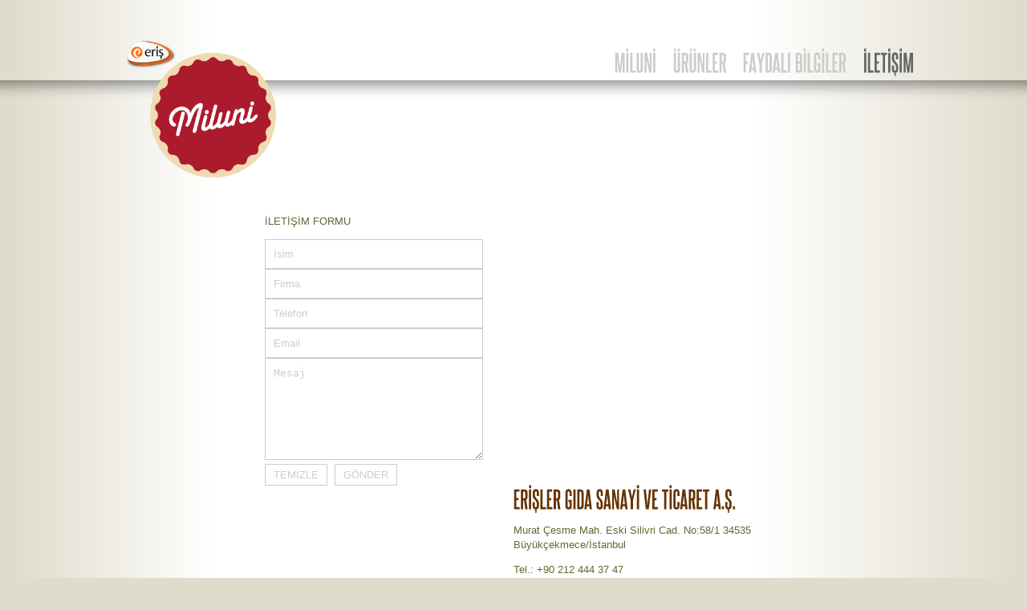

--- FILE ---
content_type: text/html
request_url: https://miluni.com.tr/iletisim.php
body_size: 3541
content:
<!DOCTYPE html PUBLIC "-//W3C//DTD XHTML 1.0 Transitional//EN" "http://www.w3.org/TR/xhtml1/DTD/xhtml1-transitional.dtd">
<html xmlns="http://www.w3.org/1999/xhtml">
<head>
<link rel="icon" type="image/x-icon" href="/images/miluni_logo.ico" />
<meta http-equiv="Content-Type" content="text/html; charset=UTF-8" />
<meta name="keywords" content="miluni, un, ekmek unu, tam bugday, cavdar, kepek, bol tahilli, yulaf, misir ekmegi">
<meta name="description" content="Geleneksel Anadolu buğdayı kalitesi ile, modern sunumu sofralarınızda birleştireceğiniz bir deneyim sizi bekliyor. Miluni lezzeti sizin de vazgeçilmeziniz olacak. Unutmayın,&nbsp;Unsuz Olmaz!.">
<meta name="viewport" content="initial-scale = 0.9, width = 1100">
<title>Miluni</title>
<script type="text/javascript" src="http://ajax.googleapis.com/ajax/libs/jquery/1.7.1/jquery.min.js"></script>
<script type="text/javascript" src="includes/cufon-yui.js"></script>
<script type="text/javascript" src="includes/steelfish_700.font.js"></script>
<script type="text/javascript">
Cufon.replace('#menu',{ hover: true });
Cufon.replace('h1');

$(document).ready(function() {
	$('#popup').hide();
	
	$('.belgeler').click(function() {
	  	$('#popup').show();
		$('#inner').attr('src', 'belgeler.html');
		$('#inner').location.reload();
	});
	
	$('.faydali_bilgiler').click(function() {
	  	$('#popup').show();
		$('#inner').attr('src', 'faydali_bilgiler.php');
		$('#inner').location.reload();
	});
	
	$('#btn-kapat').click(function() {
	  $('#popup').hide();
	});
});
</script>

<script type="text/javascript" src="http://maps.googleapis.com/maps/api/js?sensor=false"></script>
<script type="text/javascript">
  function initialize() {
	var myOptions = {
	  zoom: 14,
	  center: new google.maps.LatLng(41.015061,28.546049),
	  mapTypeId: google.maps.MapTypeId.ROADMAP
	};

	var map = new google.maps.Map(document.getElementById('map_canvas'),
		myOptions);

	var marker = new google.maps.Marker({
	  position: map.getCenter(),
	  map: map,
	  title: 'Miluni'
	});

	google.maps.event.addListener(marker, 'click', function() {
	  
	});
  }

  google.maps.event.addDomListener(window, 'load', initialize);
</script>

<link href="includes/miluni.css" rel="stylesheet" type="text/css" />
<style>
    .cookie.is-visible {
  -webkit-transform: translateY(0%);
  transform: translateY(0%);
}
    
.cookie {
  display: -webkit-box;
  display: -ms-flexbox;
  display: flex;
  background-color: #ffffff;
  -webkit-box-align: center;
  -ms-flex-align: center;
  align-items: center;
  -ms-flex-pack: distribute;
  justify-content: space-around;
  padding: 8px 20px;
  color: #000;
  border-bottom: 1px solid #565656;
}
.cookie p a {
    display: inline-block !important;
}
.cookie a {
  white-space: nowrap;
  color: #000000;
  font-weight: bold;
  margin-right: 20px;
}
.cookie a:hover {
  color: rgb(0, 0, 0);
}
.setBtn {
  cursor: pointer;
  -webkit-appearance: none;
  border: 1px solid #EC6707;
  color: #ffffff;
  font-size: 15px;
  background-color: #EC6707;
  height: 40px;
  margin-left: 10px;
  outline: 0;
  line-height: 18px;
}
.setBtn:hover {
  /* color: rgb(204, 77, 85); */
  /* border-color: rgb(204, 77, 85); */
  background-color: #a61432;
  border-color: transparent;
}
    </style>
</head>

<body>
<!--<section class="cookie is-visible" style="display: none;" >
		    <a target="_blank" href="https://miluni.com.tr/kisisel-verilerin-korunmasi.html">Çerez Politikası</a>
			<p style="margin-top:10px;">Bu internet sitesinde sizlere daha iyi hizmet sunulabilmesi için çerezler kullanılmaktadır. Çerezler hakkında detaylı bilgi almak için <a style="margin-right:0px;color: blue;" target="_blank"  href="http://miluni.com.tr/kisisel-verilerin-korunmasi.html">Gizlilik ve Kişisel Verilerin Korunması</a> metnini inceleyebilirsiniz.</p>
			<button id="deneme" class="setBtn" onclick="cookieclose()">KAPAT</button>
		</section>-->
<div id="popup">
	<div id="popup-inner">
    	<div id="btn-kapat"><a href="#"><img src="images/btn_kapat.png" alt="kapat" border="0" /></a></div>
        <div><iframe id="inner" width="800" height="700" frameborder="0"></iframe></div>
    </div>
</div>

<div id="header">
  <div id="logo"><a href="index.php"><img src="images/miluni_logo.png" width="220" height="190" alt="Miluni" border="0" /></a></div>
  <div id="menu">
    <ul>
      <li><a href="iletisim.php" class="aktif">İLETİŞİM</a></li>
	<!--<li><a href="order/order.aspx" target="_blank">SİPARİŞ VER</a></li>-->
      <li><a href="faydali-bilgiler.php" >FAYDALI BİLGİLER</a></li>
      <li><a href="urunler.php">ÜRÜNLER</a></li>
      <li><a href="index.php">MİLUNİ</a></li>
    </ul>
  </div>
  <!--<div style="position: absolute; overflow: hidden; width: 100%; left: 0px; z-index: 9999; height: 650px;"><iframe width="100%" height="700" frameborder="0" marginheight="0" marginwidth="0" scrolling="no" src="http://miluni.com.tr/shop/?iframe=1&iletisim=1" name="arama" style="position: absolute; top: 3px;"></iframe></div>-->
</div>
<div id="shadow"></div>

<div class="clear" style="height: 100px"></div>

<div id="icerik">
	<div id="iletisim_sol">
    	<p>İLETİŞİM FORMU</p>
        		<form action="" method="post">
        	<input name="isim" type="text" value="İsim" class="form_txt" onFocus="if (this.value==this.defaultValue) this.value='';" onBlur="if (this.value=='') this.value=this.defaultValue;" />
            <input name="firma" type="text" value="Firma" class="form_txt" onFocus="if (this.value==this.defaultValue) this.value='';" onBlur="if (this.value=='') this.value=this.defaultValue;" />
            <input name="telefon" type="text" value="Telefon" class="form_txt" onFocus="if (this.value==this.defaultValue) this.value='';" onBlur="if (this.value=='') this.value=this.defaultValue;" />
            <input name="email" type="text" value="Email" class="form_txt" onFocus="if (this.value==this.defaultValue) this.value='';" onBlur="if (this.value=='') this.value=this.defaultValue;" />
            <textarea name="mesaj" cols="" rows="7" class="form_txt" onFocus="if (this.value==this.defaultValue) this.value='';" onBlur="if (this.value=='') this.value=this.defaultValue;">Mesaj</textarea>
            <input name="Reset" type="reset" value="TEMİZLE" class="form_btn" />
            <input name="Submit" type="submit" value="GÖNDER" class="form_btn" />
        </form>
            </div>
    <div id="iletisim_sag">
    	<div id="map_canvas"></div>
        <div>
        	<h1>ERİŞLER GIDA SANAYİ VE TİCARET A.Ş.</h1>
            <p>Murat Çesme Mah. Eski Silivri Cad. No:58/1 34535<br />Büyükçekmece/İstanbul</p>
            <p>Tel.: +90 212 444 37 47<br />Fax: +90 212 861 45 61<br />bilgi@miluni.com.tr</p>
        </div>
    </div>
    <div class="clear"></div>
</div>

<script>
            $(document).ready(function () {
                checkCookie();
                console.log($("#deneme"))
            });
            function cookieclose() {
                setCookie("control", false, 365);
                $('.cookie').slideUp('easing ');
            }
            function checkCookie() {
                var user = getCookie("control");
                if (user == "") {
                    var myVar = setTimeout(function () {
                        $('.cookie').slideDown('easing ');                       
                    }, 1000);
                }
            }
            function setCookie(cname, cvalue, exdays) {
                var d = new Date();
                d.setTime(d.getTime() + (exdays * 24 * 60 * 60 * 1000));
                var expires = "expires=" + d.toUTCString();
                document.cookie = cname + "=" + cvalue + ";" + expires + ";path=/";
            }

            function getCookie(cname) {
                var name = cname + "=";
                var ca = document.cookie.split(';');
                for (var i = 0; i < ca.length; i++) {
                    var c = ca[i];
                    while (c.charAt(0) == ' ') {
                        c = c.substring(1);
                    }
                    if (c.indexOf(name) == 0) {
                        return c.substring(name.length, c.length);
                    }
                }
                return "";
            }
            
    </script>
</body>
</html>

--- FILE ---
content_type: text/css
request_url: https://miluni.com.tr/includes/miluni.css
body_size: 1476
content:
body {
	background-color: #DFDCCC;
	background-image: url(../images/bg.png);
	background-repeat: repeat-y;
	background-position: center top;
	margin-left: 0px;
	margin-top: 0px;
	margin-right: 0px;
	margin-bottom: 0px;
	font-family: Arial, Helvetica, sans-serif;
	font-size:13px;
	color: #666633;
	line-height:140%;
	width:100%;
	overflow-x:hidden;
}
a{
	color:#999;
	text-decoration:none;
}
#header {
	width: 1000px;
	margin-right: auto;
	margin-left: auto;
	height: 100px;
}
#logo {
	position:relative;
	float: left;
	width: 200px;
	padding-top: 40px;
	z-index:200;
}
#menu {
	float: right;
	width: 700px;
	padding-top: 65px;
}
#gorsel {
	width:100%;
	height:390px;
}
#shadow {
	background-image:url(../images/bg_shadow.png);
	height:50px;
	position:absolute;
	z-index:105;
	width:100%;
}
#degirmen {
	position:relative;
	width:1000px;
	margin:0px auto;
	text-align:right;
	padding-top:25px;
}
#degirmen img {
	position:relative;
	margin-right:-50px;
}
.gorsel_anasayfa {
	background-image:url(../images/basaklar.jpg);
	background-repeat:no-repeat;
	background-position:center top;
	background-color:#FFFFFF;
}
.gorsel_anasayfa #video, #gorsel_urun {
	position:absolute;
	width:100%;
	overflow:hidden;
}
.gorsel_anasayfa #video .basaklar {
	position:relative;
	left:50%;
	margin-left:-960px;
}
#header #menu ul {
	margin: 0px;
	padding: 0px;
	list-style-type: none;
	float:right;
}
#header #menu ul li {
	float: right;
	list-style-type: none;
}
#header #menu ul li a {
	margin-left: 20px;
	color: #CCCCCC;
	text-decoration: none;
	font-size: 30px;
	line-height: 30px;
}
#header #menu ul li a.aktif {
	color: #666666;
}
#header #menu ul li a:hover {
	color: #666666;
}
#icerik {
	width: 1000px;
	margin-right: auto;
	margin-left: auto;
	padding-bottom:50px;
	margin-bottom: 80px;
}
#mycarousel li{
	text-align:center;
	color: #663300;
	font-size:20px;
}
#mycarousel li p{
	margin: 0px 0px 10px 0px;
}
#mycarousel li img:hover{
	border-bottom:solid 3px #663300;
}
.urunler-sol{
	float: left;
	padding-left:55px;
	line-height:22px;
	font-size:13px;
	color:#999;
	font-weight:bold;
}
.urunler-sol a:hover{
	color:#000;
}
.urunler-sag{
	float: right;
	padding-right:55px;
	background-image:url(../images/icon_indir.png);
	background-repeat:no-repeat;
	line-height:22px;
	font-size:12px;
	color:#999;
	padding-left:25px;
}
.urunler-sag a:hover{
	color:#000;
}
#footer {
	color: #666;
	background-color: #000;
	text-align: center;
	padding:15px 0px;
	position: fixed;
	bottom: 0px;
	width: 100%;
	font-size:10px;
	z-index:1001;
}
.social{
	float:right;
	margin:5px 0px 0px 15px;
}
.btn-youtube{
	display:block;
	float:left;
	width:21px;
	height:21px;
	background-image:url(../images/sprite_social.png);
	background-position:0px 0px;
	text-indent:500px;
	overflow:hidden;
	margin-left:5px;
}
.btn-youtube:hover{
	background-position:0px -21px;
}
.btn-twitter{
	display:block;
	float:left;
	width:20px;
	height:21px;
	background-image:url(../images/sprite_social.png);
	background-position:-21px 0px;
	text-indent:500px;
	overflow:hidden;
	margin-left:5px;
}
.btn-twitter:hover{
	background-position:-21px -21px;
}
.btn-facebook{
	display:block;
	float:left;
	width:19px;
	height:21px;
	background-image:url(../images/sprite_social.png);
	background-position:-41px 0px;
	text-indent:500px;
	overflow:hidden;
	margin-left:5px;
}
.btn-facebook:hover{
	background-position:-41px -21px;
}
h1{
	font-size:30px;
	color: #663300;
	margin:0px;
}
.clear{
	clear:both;
}
#anasayfa_sol{
	float:left;
	width:350px;
	margin-top:-100px;
	z-index:2;
	position:relative;
}
#anasayfa_orta{
	float:left;
	width:350px;
	margin-top:30px;
}
#anasayfa_sag{
	float:right;
	width:300px;
	text-align:right;
	padding-top:50px;

}
#iletisim_sol {
  float: left;
  margin-top: -76px;
  padding-left: 190px;
  position: relative;
  width: 300px;
  z-index: 9999999;
}
#iletisim_sag{
	float:right;
	width:500px;
	margin-top:-111px;
}

#order{
	float:left;
	width:900px;
	padding-left:190px;
	margin-top:-76px;
}
#map_canvas{
	width:500px;
	height:350px;
	margin-bottom:40px;
}
#popup{
	background-image:url(../images/bg_transparent.png);
	position:absolute;
	width:100%;
	height:100%;
	z-index:300;
	display:none;
}
#popup-inner{
	position:absolute;
	width:800px;
	height:700px;
	left:50%;
	top:50%;
	margin:-350px 0px 0px -400px;
}
#popup-inner p{
	margin:0px;
}
#btn-kapat{
	position:absolute;
	margin: 25px 0px 0px 732px;
}
.form_txt{
	border:solid 1px #CCC;
	color:#CCCCCC;
	width:250px;
	padding:10px;
}
.form_btn{
	border:solid 1px #CCC;
	color:#CCCCCC;
	background-color:#FFFFFF;
	margin: 5px 5px 0px 0px;
	padding: 5px 10px;
}
#anasayfa_afis{
	float:left;
	margin-top:20px;
	margin-left:60px;
	position:relative;
}

--- FILE ---
content_type: application/javascript
request_url: https://miluni.com.tr/includes/steelfish_700.font.js
body_size: 11927
content:
/*!
 * The following copyright notice may not be removed under any circumstances.
 * 
 * Copyright:
 * (c) 2001-2011 Typodermic Fonts. design: Ray Larabie. kerning & languages:
 * Chikako Larabie. license agreement: typodermicfonts.com/pages/license
 * 
 * Trademark:
 * Steelfish is a trademark of Typodermic Fonts
 * 
 * Description:
 * license agreement: typodermicfonts.com/pages/license
 * 
 * Manufacturer:
 * Ray Larabie
 * 
 * Designer:
 * Ray Larabie
 * 
 * License information:
 * http://www.typodermicfonts.com/license
 */
Cufon.registerFont({"w":109,"face":{"font-family":"steelfish","font-weight":700,"font-stretch":"normal","units-per-em":"360","panose-1":"2 11 8 8 2 2 2 4 5 4","ascent":"306","descent":"-54","x-height":"3","bbox":"-9 -365 251 54.5854","underline-thickness":"18","underline-position":"-27","stemh":"33","stemv":"33","unicode-range":"U+0020-U+2122"},"glyphs":{" ":{"w":48},"!":{"d":"48,0r-34,0r0,-39r34,0r0,39xm41,-57r-20,0v-7,-75,-8,-156,-7,-239r34,0r0,131","w":62},"\"":{"d":"34,-214r-17,0v-3,-26,-7,-51,-6,-82r30,0v1,31,-3,56,-7,82xm82,-214r-17,0v-3,-26,-7,-51,-6,-82r30,0v1,31,-3,56,-7,82","w":99,"k":{"\"":-17,"'":-17,"\u2018":-17,"\u2019":-17,"\u201c":-17,"\u201d":-17,"d":13,"A":21,"c":14,"e":14,"o":14,"s":14,"\u00e7":14,"\u00f6":14,"\u015f":14,"g":14,"q":14,"\u011f":14,"J":11,"a":13,"z":6}},"#":{"d":"85,0r-22,0r17,-104r-30,0r-17,104r-21,0r16,-104r-21,0r0,-29r25,0r7,-39r-26,0r0,-28r30,0r15,-96r23,0r-16,96r30,0r15,-96r22,0r-15,96r20,0r0,28r-25,0r-6,39r24,0r0,29r-28,0xm84,-133r6,-39r-30,0r-6,39r30,0","w":144},"$":{"d":"57,19r-11,0r0,-23v-44,-2,-36,-59,-36,-105r26,0v3,25,-9,69,11,76r0,-98v-31,-26,-37,-55,-37,-113v0,-30,14,-46,36,-48r0,-21r11,0r0,21v40,-1,34,53,34,95r-24,0v-3,-23,9,-61,-12,-66r0,96v33,22,38,56,38,115v0,29,-12,46,-36,49r0,22xm47,-174r0,-89v-20,4,-11,41,-11,62v0,11,3,18,11,27xm55,-33v17,-3,11,-34,11,-53v0,-18,-2,-27,-11,-38r0,91","w":103},"%":{"d":"11,-175r0,-101v0,-16,8,-26,25,-26v17,0,24,10,24,26r0,101v0,16,-7,25,-24,25v-17,0,-25,-9,-25,-25xm41,-175r0,-102v0,-4,-2,-5,-5,-5v-4,0,-5,1,-5,5r0,102v0,4,1,5,5,5v3,0,5,-1,5,-5xm32,0r-22,0r132,-296r22,0xm113,-20r0,-101v0,-16,8,-25,25,-25v17,0,25,9,25,25r0,101v0,16,-8,25,-25,25v-17,0,-25,-9,-25,-25xm143,-19r0,-102v0,-4,-2,-6,-5,-6v-4,0,-5,2,-5,6r0,102v0,4,1,5,5,5v3,0,5,-1,5,-5","w":174},"&":{"d":"131,-34r0,31v-8,6,-31,5,-37,-4v-8,7,-21,10,-35,10v-48,2,-52,-34,-50,-83v0,-29,3,-47,27,-78v-11,-30,-17,-59,-17,-93v0,-35,12,-48,40,-48v37,0,39,32,39,69v0,26,-9,46,-30,77r31,87v4,-13,4,-28,4,-44r26,0v1,32,-4,58,-16,78v4,3,14,3,18,-2xm81,-33r-32,-91v-14,24,-19,122,32,91xm47,-249v-1,24,1,45,10,65v11,-15,16,-36,15,-62v0,-14,-3,-21,-12,-21v-9,0,-13,6,-13,18","w":136,"k":{"y":8,"v":8,"t":3,"Y":17,"W":12,"V":12,"T":11}},"'":{"d":"34,-214r-17,0v-3,-26,-7,-51,-6,-82r30,0v1,31,-3,56,-7,82","w":51,"k":{"\"":-17,"'":-17,"\u2018":-17,"\u2019":-17,"\u201c":-17,"\u201d":-17,"d":13,"A":21,"c":14,"e":14,"o":14,"s":14,"\u00e7":14,"\u00f6":14,"\u015f":14,"g":14,"q":14,"\u011f":14,"J":11,"a":13,"z":6}},"(":{"d":"85,29v-39,1,-59,-17,-59,-62r0,-230v0,-45,20,-63,59,-62r0,24v-24,-1,-35,11,-35,38r0,230v0,27,11,39,35,38r0,24","w":92},")":{"d":"85,-33v0,46,-19,63,-59,62r0,-24v25,1,35,-10,35,-38r0,-230v0,-28,-10,-39,-35,-38r0,-24v40,-1,59,16,59,62r0,230","w":92},"*":{"d":"98,-206r-16,12r-24,-36r-22,36r-17,-12r27,-33r-41,-11r6,-19r40,15r-3,-42r21,0r-3,42r40,-16r6,20r-41,11","w":117},"+":{"d":"96,-80r-24,0r0,-59r-59,0r0,-24r59,0r0,-59r24,0r0,59r60,0r0,24r-60,0r0,59","w":167},",":{"d":"42,-45v-2,31,10,70,-27,67r0,-14v11,2,11,-6,10,-16r-14,0r0,-37r31,0","w":52,"k":{"G":4,"\u011e":4,"V":10,"W":10,"T":10,"Y":16,"U":3,"\u00dc":3,"v":7,"y":7,"g":4,"q":4,"\u011f":4,"t":7,"u":4,"\u00fc":4}},"-":{"d":"62,-136r-58,0r0,-26r58,0r0,26","w":65,"k":{"X":9,"T":4,"Y":9,"Z":7}},".":{"d":"42,0r-31,0r0,-45r31,0r0,45","w":52,"k":{"G":4,"\u011e":4,"V":10,"W":10,"T":10,"Y":16,"U":3,"\u00dc":3,"v":7,"y":7,"g":4,"q":4,"\u011f":4,"t":7,"u":4,"\u00fc":4}},"\/":{"d":"26,0r-24,0r59,-296r24,0","w":87,"k":{"\u015f":11,"\u011f":11,"\u00f6":11,"\u00e7":11,"s":11,"q":11,"o":11,"g":11,"e":11,"d":11,"c":11,"A":11}},"0":{"d":"11,-47r0,-202v0,-33,15,-51,48,-51v33,0,49,18,49,51r0,202v0,33,-16,50,-49,50v-33,0,-48,-17,-48,-50xm75,-46r0,-204v0,-11,-6,-17,-16,-17v-10,0,-15,6,-15,17r0,204v0,11,5,16,15,16v10,0,16,-5,16,-16","w":118,"k":{"X":4,"7":4,"V":4,"W":4,"T":4,"Y":3,"A":4,"Z":4}},"1":{"d":"55,0r-33,0r0,-242r-16,0r0,-32v16,2,21,-6,19,-22r30,0r0,296","w":68},"2":{"d":"103,-213v8,52,-71,114,-61,159r0,21r61,0r0,33r-94,0r0,-54v-13,-56,68,-119,61,-163v-3,-19,5,-50,-14,-49v-24,1,-11,46,-14,69r-33,0v-1,-51,-5,-103,47,-103v46,0,50,40,47,87","w":111,"k":{"4":10}},"3":{"d":"71,-47r0,-71v2,-19,-13,-18,-30,-17r0,-32v16,0,29,2,29,-17r0,-65v0,-12,-4,-17,-14,-17v-25,1,-10,47,-14,70r-32,0v-1,-50,-6,-109,46,-104v57,-5,45,64,46,117v0,17,-6,26,-19,32v32,8,20,67,20,104v0,30,-15,50,-47,50v-54,0,-48,-56,-47,-108r33,0v4,25,-11,75,14,75v10,0,15,-6,15,-17","w":112,"k":{"X":4,"7":4,"V":4,"W":4,"T":4,"Y":3,"A":4,"Z":4}},"4":{"d":"32,-90r35,0v0,-58,0,-91,1,-121v-8,30,-18,62,-36,121xm98,0r-31,0r0,-59r-64,0r0,-29r63,-208r32,0r0,206r14,0r0,31r-14,0r0,59","w":115},"5":{"d":"72,-47r0,-96v0,-10,-5,-15,-15,-15v-10,0,-15,5,-17,15r-29,-1r3,-152r88,0r0,33r-57,0r-4,87v21,-22,68,-16,63,34v-6,59,21,145,-46,145v-56,0,-47,-59,-47,-112r33,0v4,26,-13,79,14,79v10,0,14,-5,14,-17","w":114},"6":{"d":"72,-47r0,-82v6,-27,-28,-33,-28,-13r0,95v0,11,3,17,14,17v11,0,14,-6,14,-17xm70,-186v53,-3,35,89,35,139v0,31,-15,50,-47,50v-32,0,-48,-19,-48,-50r0,-202v0,-31,16,-51,48,-51v52,0,47,52,46,102r-32,0v-3,-23,10,-66,-14,-68v-9,0,-14,6,-14,17r0,75v5,-6,12,-12,26,-12","w":115,"k":{"X":4,"7":4,"V":4,"W":4,"T":4,"Y":3,"A":4,"Z":4}},"7":{"d":"55,0r-33,0v0,-166,37,-248,46,-263r-63,0r0,-33r95,0r0,31v-32,71,-45,155,-45,265","w":104,"k":{"\u2026":21,"\u015e":4,"\u00d6":4,"\u00c7":4,"S":4,"Q":4,"O":4,"C":4,"9":4,"6":4,"3":4,"0":4,".":21,",":21,"8":5,"5":4,"4":23,"2":4}},"8":{"d":"84,-153v31,10,20,68,20,107v0,33,-15,49,-47,49v-59,0,-46,-67,-47,-121v0,-19,8,-30,20,-35v-26,-9,-18,-61,-18,-96v0,-32,14,-51,45,-51v56,0,43,63,44,114v0,18,-7,28,-17,33xm71,-47r0,-74v0,-9,-4,-15,-14,-15v-10,0,-15,6,-15,15r0,74v0,11,5,17,15,17v10,0,14,-6,14,-17xm71,-182r0,-67v0,-12,-3,-17,-14,-17v-10,0,-14,5,-14,17r0,67v0,10,4,15,14,15v10,0,14,-5,14,-15","w":113,"k":{"7":3}},"9":{"d":"71,-160r0,-89v0,-12,-4,-17,-14,-17v-10,0,-14,5,-14,17r0,84v-4,21,27,22,28,5xm71,-47r0,-80v-20,22,-65,14,-61,-34v5,-58,-17,-139,47,-139v32,0,47,19,47,51r0,202v0,31,-15,50,-47,50v-49,0,-50,-51,-47,-101r33,0v3,23,-10,66,14,68v9,0,14,-6,14,-17","w":115,"k":{"X":4,"7":4,"V":4,"W":4,"T":4,"Y":3,"A":4,"Z":4}},":":{"d":"42,-132r-31,0r0,-44r31,0r0,44xm42,0r-31,0r0,-45r31,0r0,45","w":52},";":{"d":"42,-132r-31,0r0,-44r31,0r0,44xm42,-45v-2,31,10,70,-27,67r0,-14v11,2,11,-6,10,-16r-14,0r0,-37r31,0","w":52},"<":{"d":"156,-92r-143,-44r0,-30r143,-44r0,25r-118,33r118,35r0,25","w":167},"=":{"d":"156,-172r-143,0r0,-25r143,0r0,25xm156,-105r-143,0r0,-25r143,0r0,25","w":167},">":{"d":"156,-136r-143,44r0,-25r117,-35r-117,-33r0,-25r143,44r0,30","w":167},"?":{"d":"100,-216v0,52,-41,63,-35,108r0,41r-31,0r0,-40v-6,-53,39,-57,34,-109v-1,-19,6,-51,-14,-50v-24,1,-11,46,-14,69r-32,0v-1,-50,-6,-103,46,-103v44,0,46,38,46,84xm65,0r-31,0r0,-45r31,0r0,45","w":108},"@":{"d":"155,-23v9,1,22,-5,22,8v0,28,-16,52,-83,52v-51,0,-84,-22,-84,-90r0,-125v0,-59,25,-83,83,-83v55,0,80,23,80,76v0,54,19,146,-34,149v-13,0,-24,-6,-28,-14v-10,19,-55,17,-51,-21v4,-40,-14,-119,29,-115v9,0,17,4,20,12r0,-11r17,0r0,116v1,6,4,11,12,11v8,0,13,-4,13,-17v0,-70,28,-160,-58,-160v-90,0,-57,109,-57,183v0,47,22,62,62,62v47,0,58,-10,57,-33xm106,-67r0,-85v-2,-16,-24,-15,-24,3r0,75v-3,18,20,19,24,7","w":187},"A":{"d":"117,0r-33,0r-6,-46r-36,0r-6,46r-32,0r38,-296r39,0xm45,-76r30,0v-5,-44,-11,-90,-15,-135v-4,45,-9,91,-15,135","w":121},"B":{"d":"75,-181r0,-65v1,-19,-13,-17,-29,-17r0,97v15,0,30,2,29,-15xm75,-50r0,-70v1,-19,-13,-17,-29,-17r0,104v16,0,29,2,29,-17xm109,-50v3,55,-45,51,-96,50r0,-296v50,-1,97,-5,92,51v-2,33,9,82,-15,92v29,7,17,67,19,103","w":117,"k":{"\u2026":2,"\u201d":4,"\u201c":4,"\u2019":4,"\u2018":4,"y":4,"v":4,"Z":4,"Y":5,"W":4,"V":4,"T":4,"A":4,".":2,",":2,"'":4,"\"":4,"X":4}},"C":{"d":"72,-47r0,-62r31,0v-1,51,10,112,-44,112v-31,0,-48,-16,-48,-50r0,-201v0,-34,17,-52,48,-52v50,0,45,54,44,103r-31,0v-4,-23,11,-67,-13,-69v-9,0,-14,5,-14,17r0,202v0,12,5,17,14,17v10,0,13,-5,13,-17","w":111,"k":{"X":4,"7":4,"V":4,"W":4,"T":4,"Y":3,"A":4,"Z":4}},"D":{"d":"74,-50r0,-196v1,-17,-12,-18,-28,-17r0,230v16,1,28,0,28,-17xm107,-50v4,53,-44,52,-94,50r0,-296v50,-2,94,-2,94,50r0,196","w":118,"k":{"X":4,"V":4,"W":4,"T":4,"Y":4,"A":4,"Z":4}},"E":{"d":"95,0r-82,0r0,-296r80,0r0,33r-47,0r0,95r31,0r0,34r-31,0r0,101r49,0r0,33","w":101,"k":{"y":7,"v":7,"t":5}},"F":{"d":"46,0r-33,0r0,-296r82,0r0,33r-49,0r0,97r32,0r0,33r-32,0r0,133","w":97,"k":{"\u2026":21,"\u015f":5,"\u015e":2,"\u011f":5,"\u00fc":7,"\u00f6":5,"\u00e7":5,"\u00d6":2,"\u00c7":2,"y":7,"w":5,"v":7,"u":7,"s":5,"r":7,"q":5,"o":5,"n":7,"m":7,"j":7,"g":5,"e":5,"d":5,"c":5,"a":5,"T":-4,"S":2,"Q":2,"O":2,"J":10,"C":2,"A":11,"9":2,"6":2,"3":2,"0":2,".":21,",":21,"&":5}},"G":{"d":"106,2v-9,0,-9,-10,-15,-14v-25,28,-80,19,-80,-35r0,-202v0,-32,15,-51,47,-51v52,0,47,53,46,103r-30,0v-4,-25,11,-68,-16,-69v-10,0,-14,6,-14,17r0,202v0,12,6,17,14,17v29,-2,11,-52,16,-79r-17,0r0,-31r49,0r0,142","w":116,"k":{"V":4,"W":4,"T":4,"Y":4,"\"":7,"'":7,"\u2018":7,"\u2019":7,"\u201c":7,"\u201d":7}},"H":{"d":"107,0r-33,0r0,-134r-28,0r0,134r-33,0r0,-296r33,0r0,129r28,0r0,-129r33,0r0,296","w":120},"I":{"d":"47,0r-33,0r0,-296r33,0r0,296","w":60},"J":{"d":"3,0r0,-33v13,4,30,4,30,-16r0,-247r34,0r0,247v1,42,-27,56,-64,49","w":78,"k":{"&":4,"A":4,",":4,".":4,"\u2026":4}},"K":{"d":"125,0r-38,0r-42,-143r1,143r-33,0r0,-296r33,0r-1,126v13,-42,27,-84,41,-126r36,0r-48,133","w":126,"k":{"&":3,"0":4,"3":4,"6":4,"9":4,"C":4,"O":4,"Q":4,"S":4,"\u00c7":4,"\u00d6":4,"\u015e":4,"U":3,"\u00dc":3,"v":7,"y":7,"d":2,"c":2,"e":2,"o":2,"s":2,"\u00e7":2,"\u00f6":2,"\u015f":2,"g":2,"q":2,"\u011f":2,"-":13,"\u2013":13,"\u2014":13,"w":4}},"L":{"d":"95,0r-82,0r0,-296r33,0r0,263r49,0r0,33","w":97,"k":{"?":8,"V":11,"W":11,"T":12,"Y":14,"\"":18,"'":18,"\u2018":18,"\u2019":18,"\u201c":18,"\u201d":18,"v":7,"y":7,"-":10,"\u2013":10,"\u2014":10,"w":4,"t":4}},"M":{"d":"152,0r-31,0r1,-202v-6,49,-13,97,-26,202r-29,0r-26,-202r1,202r-30,0r0,-296r44,0v14,134,20,177,25,219v5,-42,11,-85,25,-219r46,0r0,296","w":163},"N":{"d":"116,0r-33,0r-43,-199r0,199r-28,0r0,-296r39,0v19,110,28,155,37,201r-1,-201r29,0r0,296","w":127},"O":{"d":"11,-47r0,-202v0,-33,15,-51,47,-51v32,0,47,18,47,51r0,202v0,33,-15,50,-47,50v-32,0,-47,-17,-47,-50xm72,-47r0,-202v0,-11,-4,-17,-14,-17v-9,0,-14,6,-14,17r0,202v0,12,5,17,14,17v10,0,14,-5,14,-17","w":116,"k":{"X":4,"7":4,"V":4,"W":4,"T":4,"Y":3,"A":4,"Z":4}},"P":{"d":"46,-173v47,9,28,-39,32,-70v1,-19,-13,-21,-32,-20r0,90xm46,0r-33,0r0,-296v53,-2,98,-4,98,53v0,59,2,113,-65,102r0,141","w":116,"k":{"\u2026":32,"\u015f":2,"\u011f":2,"\u00f6":2,"\u00e7":2,"s":2,"q":2,"o":2,"j":5,"g":2,"e":2,"d":2,"c":2,"a":3,"J":12,"A":13,".":32,",":32,"&":5}},"Q":{"d":"105,1r0,26v-19,19,-67,0,-60,-30v-23,-4,-35,-21,-35,-49r0,-197v0,-33,16,-51,48,-51v32,0,47,18,47,51r0,197v0,30,-12,47,-38,50v3,12,30,13,38,3xm72,-50r0,-199v0,-11,-5,-17,-14,-17v-9,0,-14,6,-14,17r0,199v0,11,5,17,14,17v9,0,14,-6,14,-17","w":116,"k":{"X":4,"7":4,"V":4,"W":4,"T":4,"Y":3,"A":4,"Z":4}},"R":{"d":"46,-163v47,8,28,-42,31,-73v3,-24,-8,-29,-31,-27r0,100xm113,0r-36,0v-5,-45,-10,-89,-17,-133r-14,0r0,133r-33,0r0,-296v53,-1,101,-6,98,53v-2,39,8,90,-20,103v9,47,16,94,22,140","w":119,"k":{"0":4,"3":4,"6":4,"9":4,"C":4,"O":4,"Q":4,"S":4,"\u00c7":4,"\u00d6":4,"\u015e":4,"Y":4}},"S":{"d":"43,-207v7,50,60,59,60,119v0,48,3,91,-47,91v-58,0,-46,-59,-47,-112r32,0v4,27,-12,79,14,79v24,0,12,-36,15,-58v-4,-51,-61,-58,-61,-118v0,-49,-3,-94,47,-94v55,0,46,53,46,103r-31,0v-4,-24,11,-67,-14,-69v-24,-2,-11,38,-14,59","w":112,"k":{"X":4,"7":4,"V":4,"W":4,"T":4,"Y":3,"A":4,"Z":4}},"T":{"d":"68,0r-33,0r0,-263r-31,0r0,-33r95,0r0,33r-31,0r0,263","w":102,"k":{"x":14,"&":7,"0":4,"3":4,"6":4,"9":4,"C":4,"O":4,"Q":4,"S":4,"\u00c7":4,"\u00d6":4,"\u015e":4,"T":-4,"v":7,"y":7,"d":11,"A":12,",":10,".":10,"\u2026":10,"c":11,"e":11,"o":11,"s":11,"\u00e7":11,"\u00f6":11,"\u015f":11,"g":7,"q":7,"\u011f":7,"-":4,"\u2013":4,"\u2014":4,"J":5,"r":9,"u":7,"\u00fc":7,"a":8,"m":10,"n":10,"z":7}},"U":{"d":"73,-47r0,-249r33,0r0,249v0,34,-16,50,-47,50v-31,0,-47,-16,-47,-50r0,-249r33,0r0,249v0,12,5,17,14,17v9,0,14,-5,14,-17","w":118,"k":{"X":4,"A":4,",":3,".":3,"\u2026":3}},"V":{"d":"82,0r-44,0r-34,-296r35,0v9,98,21,211,22,238v2,-27,15,-139,24,-238r33,0","w":122,"k":{"&":7,"0":4,"3":4,"6":4,"9":4,"C":4,"O":4,"Q":4,"S":4,"\u00c7":4,"\u00d6":4,"\u015e":4,"G":4,"\u011e":4,"v":4,"y":4,"d":4,"A":10,",":10,".":10,"\u2026":10,"c":4,"e":4,"o":4,"s":4,"\u00e7":4,"\u00f6":4,"\u015f":4,"g":4,"q":4,"\u011f":4,"J":8,"u":5,"\u00fc":5,"a":5,"m":5,"n":5}},"W":{"d":"152,0r-39,0v-9,-99,-18,-191,-18,-205v-1,14,-11,106,-21,205r-39,0r-31,-296r35,0v8,104,17,202,18,219v1,-17,12,-115,23,-219r31,0v9,104,19,202,20,219v1,-17,13,-115,22,-219r35,0","w":191,"k":{"&":7,"0":4,"3":4,"6":4,"9":4,"C":4,"O":4,"Q":4,"S":4,"\u00c7":4,"\u00d6":4,"\u015e":4,"G":4,"\u011e":4,"v":4,"y":4,"d":4,"A":10,",":10,".":10,"\u2026":10,"c":4,"e":4,"o":4,"s":4,"\u00e7":4,"\u00f6":4,"\u015f":4,"g":4,"q":4,"\u011f":4,"J":8,"u":5,"\u00fc":5,"a":5,"m":5,"n":5}},"X":{"d":"122,0r-36,0v-9,-48,-24,-108,-26,-123v-1,15,-16,75,-25,123r-34,0r41,-158r-34,-138r36,0v6,37,17,86,18,99v1,-13,13,-62,19,-99r34,0r-35,137","w":123,"k":{"\u201d":4,"\u201c":4,"\u2019":4,"\u2018":4,"\u2014":9,"\u2013":9,"\u015e":4,"\u00d6":4,"\u00c7":4,"y":7,"v":7,"S":4,"Q":4,"O":4,"C":4,"9":4,"6":4,"3":4,"0":4,"-":9,"'":4,"\"":4,"&":2}},"Y":{"d":"76,0r-34,0r0,-130r-39,-166r35,0v8,49,21,104,23,117v2,-13,15,-68,24,-117r32,0r-41,166r0,130","w":120,"k":{"p":9,"\/":18,"&":11,"0":4,"3":4,"6":4,"9":4,"C":4,"O":4,"Q":4,"S":4,"\u00c7":4,"\u00d6":4,"\u015e":4,"G":4,"\u011e":4,"v":7,"y":7,"d":14,"A":18,",":16,".":16,"\u2026":16,"c":14,"e":14,"o":14,"s":14,"\u00e7":14,"\u00f6":14,"\u015f":14,"g":14,"q":14,"\u011f":14,"-":9,"\u2013":9,"\u2014":9,"J":13,"u":11,"\u00fc":11,"a":14}},"Z":{"d":"103,0r-94,0r0,-34r61,-230r-59,0r0,-32r92,0r0,30r-60,232r60,0r0,34","w":111,"k":{"0":4,"3":4,"6":4,"9":4,"C":4,"O":4,"Q":4,"S":4,"\u00c7":4,"\u00d6":4,"\u015e":4,"v":4,"y":4,"d":3,"c":3,"e":3,"o":3,"s":3,"\u00e7":3,"\u00f6":3,"\u015f":3,"g":2,"q":2,"\u011f":2,"-":7,"\u2013":7,"\u2014":7}},"[":{"d":"83,29r-57,0r0,-354r57,0r0,24r-33,0r0,306r33,0r0,24","w":90},"\\":{"d":"85,0r-24,0r-59,-296r24,0","w":87,"k":{"\u015f":11,"\u011f":11,"\u00f6":11,"\u00e7":11,"s":11,"q":11,"o":11,"g":11,"e":11,"d":11,"c":11,"A":11}},"]":{"d":"83,29r-57,0r0,-24r33,0r0,-306r-33,0r0,-24r57,0r0,354","w":90},"^":{"d":"102,-189r-24,0r-20,-81r-21,81r-24,0r29,-107r31,0","w":114},"_":{"d":"109,39r-109,0r0,-22r109,0r0,22"},"`":{"d":"91,-236r-29,0r-49,-58r38,0","w":104},"a":{"d":"92,0r-28,0v-1,-3,-1,-7,-1,-12v-13,25,-60,19,-55,-20v-5,-58,12,-88,53,-100v-4,-22,10,-61,-12,-64v-23,2,-8,40,-12,61r-26,0v0,-43,-7,-91,39,-91v27,0,40,14,40,43xm49,-26v23,-6,8,-56,12,-82v-32,11,-22,35,-24,68v0,9,4,14,12,14","w":102,"k":{"0":2,"3":2,"6":2,"9":2,"C":2,"O":2,"Q":2,"S":2,"\u00c7":2,"\u00d6":2,"\u015e":2,"T":11,"Y":11,"\"":14,"'":14,"\u2018":14,"\u2019":14,"\u201c":14,"\u201d":14,"v":4,"y":4,"A":2,"c":2,"e":2,"o":2,"s":2,"\u00e7":2,"\u00f6":2,"\u015f":2,"g":2,"q":2,"\u011f":2,"t":4,"a":2}},"b":{"d":"69,-44r0,-138v1,-18,-22,-16,-26,-3r0,145v5,13,26,15,26,-4xm28,0r-15,0r0,-296r30,0r0,80v20,-20,56,-10,56,31r0,141v6,46,-47,60,-66,30v-1,5,-3,9,-5,14","k":{"x":3,"V":4,"W":4,"T":7,"Y":14,"\"":14,"'":14,"\u2018":14,"\u2019":14,"\u201c":14,"\u201d":14,"v":2,"y":2,"A":3,"Z":2,"z":2,"j":4}},"c":{"d":"52,-27v22,-2,8,-43,12,-64r29,0v0,45,7,94,-41,94v-28,0,-41,-18,-41,-45r0,-138v0,-27,13,-46,41,-46v47,-2,40,49,40,94r-28,0v-3,-21,10,-60,-12,-63v-8,0,-12,5,-12,14r0,139v0,10,4,15,12,15","w":102,"k":{"x":3,"V":4,"W":4,"T":11,"Y":14,"\"":14,"'":14,"\u2018":14,"\u2019":14,"\u201c":14,"\u201d":14,"v":2,"y":2,"Z":2,"g":3,"q":3,"\u011f":3,"z":2,"j":4}},"d":{"d":"67,-40r0,-146v-4,-13,-27,-15,-26,3r0,139v-1,19,21,17,26,4xm96,0r-25,0v-1,-4,-1,-9,-1,-14v-14,29,-59,19,-59,-26r0,-145v-5,-42,35,-51,56,-31r0,-80r29,0r0,296","k":{"c":2,"e":2,"o":2,"s":2,"\u00e7":2,"\u00f6":2,"\u015f":2,"j":4}},"e":{"d":"62,-129v-4,-22,10,-63,-12,-66v-21,4,-7,45,-11,66r23,0xm50,-27v22,-2,9,-43,12,-64r28,0v1,45,6,94,-40,94v-26,0,-39,-15,-39,-45r0,-139v0,-30,13,-45,39,-45v54,0,38,69,40,119r-51,0r0,65v0,10,3,15,11,15","w":101,"k":{"x":3,"V":4,"W":4,"T":11,"Y":14,"\"":14,"'":14,"\u2018":14,"\u2019":14,"\u201c":14,"\u201d":14,"v":2,"y":2,"Z":2,"g":3,"q":3,"\u011f":3,"z":2,"j":4}},"f":{"d":"44,0r-30,0r0,-197r-11,0r0,-26r11,0v-4,-45,4,-86,52,-73r0,26v-25,-9,-23,23,-22,47r21,0r0,26r-21,0r0,197","w":68,"k":{"\u2026":7,"\u011f":2,"t":-3,"q":2,"j":4,"g":2,"a":3,"A":5,".":7,",":7,"f":-3,"&":4}},"g":{"d":"54,27v21,0,12,-30,14,-48v-19,21,-57,12,-57,-30r0,-132v-5,-45,44,-54,59,-25v0,-5,0,-11,1,-15r25,0r0,235v0,27,-13,42,-41,42v-35,0,-42,-19,-41,-51r27,0v-1,13,0,24,13,24xm68,-49r0,-134v-5,-13,-28,-15,-28,3r0,127v-1,18,23,17,28,4","k":{"Y":9,"\"":11,"'":11,"\u2018":11,"\u2019":11,"\u201c":11,"\u201d":11,"c":2,"e":2,"o":2,"s":2,"\u00e7":2,"\u00f6":2,"\u015f":2}},"h":{"d":"98,0r-31,0r0,-184v2,-18,-19,-15,-24,-4r0,188r-30,0r0,-296r30,0r0,82v20,-22,55,-14,55,29r0,185","k":{"V":5,"W":5,"\"":11,"'":11,"\u2018":11,"\u2019":11,"\u201c":11,"\u201d":11}},"i":{"d":"44,-251r-30,0r0,-45r30,0r0,45xm44,0r-30,0r0,-223r30,0r0,223","w":56},"j":{"d":"-9,50r0,-29v14,2,27,3,27,-16r0,-228r30,0r0,228v2,39,-23,52,-57,45xm48,-251r-30,0r0,-45r30,0r0,45","w":61,"k":{"d":2,"c":2,"e":2,"o":2,"s":2,"\u00e7":2,"\u00f6":2,"\u015f":2,"g":2,"q":2,"\u011f":2}},"k":{"d":"106,0r-33,0r-31,-113r0,113r-29,0r0,-296r29,0r0,168r32,-95r31,0r-36,97","w":108,"k":{"V":2,"W":2,"d":2,"c":2,"e":2,"o":2,"s":2,"\u00e7":2,"\u00f6":2,"\u015f":2,"g":2,"q":2,"\u011f":2,"u":2,"\u00fc":2}},"l":{"d":"43,0r-30,0r0,-296r30,0r0,296","w":55},"m":{"d":"147,0r-30,0r0,-184v2,-18,-17,-15,-22,-4r0,188r-30,0r0,-184v1,-17,-17,-16,-22,-4r0,188r-30,0r0,-223r25,0v1,4,1,9,1,14v9,-20,45,-25,52,-1v16,-26,56,-21,56,25r0,185","w":159,"k":{"x":2,"T":14,"\"":14,"'":14,"\u2018":14,"\u2019":14,"\u201c":14,"\u201d":14,"v":4,"y":4}},"n":{"d":"98,0r-31,0r0,-184v2,-18,-19,-15,-24,-4r0,188r-30,0r0,-223r25,0v1,4,1,10,1,15v17,-29,59,-24,59,23r0,185","k":{"x":2,"T":14,"\"":14,"'":14,"\u2018":14,"\u2019":14,"\u201c":14,"\u201d":14,"v":4,"y":4}},"o":{"d":"11,-41r0,-141v0,-29,14,-44,42,-44v27,0,41,15,41,44r0,141v0,28,-14,44,-41,44v-28,0,-42,-16,-42,-44xm65,-42r0,-139v0,-9,-3,-14,-12,-14v-9,0,-13,5,-13,14r0,139v0,9,4,15,13,15v9,0,12,-5,12,-15","w":104,"k":{"x":3,"V":4,"W":4,"T":11,"Y":14,"\"":14,"'":14,"\u2018":14,"\u2019":14,"\u201c":14,"\u201d":14,"v":2,"y":2,"Z":2,"g":3,"q":3,"\u011f":3,"z":2,"j":4}},"p":{"d":"69,-40r0,-139v1,-19,-21,-17,-26,-4r0,146v4,13,27,15,26,-3xm43,50r-30,0r0,-273r25,0v1,5,1,10,1,15v14,-30,60,-20,60,25r0,146v4,41,-36,49,-56,30r0,57","k":{"\u201d":14,"\u201c":14,"\u2019":14,"\u2018":14,"z":2,"y":2,"v":2,"j":4,"Z":2,"Y":14,"W":4,"V":4,"T":7,"'":14,"\"":14,"x":3}},"q":{"d":"67,-37r0,-147v-5,-13,-26,-15,-26,4r0,140v-1,18,22,16,26,3xm96,50r-29,0r0,-57v-20,19,-56,12,-56,-30r0,-146v-6,-46,45,-54,59,-25v0,-5,0,-10,1,-15r25,0r0,273","k":{"Y":9,"\"":11,"'":11,"\u2018":11,"\u2019":11,"\u201c":11,"\u201d":11,"c":2,"e":2,"o":2,"s":2,"\u00e7":2,"\u00f6":2,"\u015f":2}},"r":{"d":"43,0r-30,0r0,-223r25,0v1,4,1,9,1,14v6,-13,18,-18,32,-15r0,34v-10,-5,-23,-5,-28,7r0,183","w":74,"k":{"f":-3,"T":4,"\"":3,"'":3,"\u2018":3,"\u2019":3,"\u201c":3,"\u201d":3,"A":7,",":11,".":11,"\u2026":11,"c":2,"e":2,"o":2,"s":2,"\u00e7":2,"\u00f6":2,"\u015f":2,"-":7,"\u2013":7,"\u2014":7,"t":-3,"a":3}},"s":{"d":"39,-183v0,75,52,62,52,145v0,29,-15,41,-43,41v-40,0,-41,-37,-39,-78r27,0v2,18,-7,49,13,49v16,1,11,-23,12,-38v-8,-47,-52,-51,-52,-119v0,-32,14,-43,40,-43v46,0,42,37,41,79r-28,0v-2,-18,7,-49,-12,-49v-8,0,-11,4,-11,13","w":100,"k":{"x":3,"V":4,"W":4,"T":11,"Y":14,"\"":14,"'":14,"\u2018":14,"\u2019":14,"\u201c":14,"\u201d":14,"v":2,"y":2,"Z":2,"g":3,"q":3,"\u011f":3,"z":2,"j":4}},"t":{"d":"65,-23r0,25v-32,6,-52,-12,-51,-45r0,-154r-11,0r0,-26r11,0r0,-70r30,0r0,70r20,0r0,26r-20,0r0,154v0,15,6,21,21,20","w":68,"k":{"x":-3,"f":-3,"T":2,"v":-4,"y":-4,"t":-3}},"u":{"d":"96,0r-26,0v-1,-4,-1,-9,-1,-14v-17,27,-57,20,-57,-22r0,-187r30,0r0,182v-1,18,18,17,24,5r0,-187r30,0r0,223","w":108,"k":{"V":5,"W":5,"T":11,"\"":9,"'":9,"\u2018":9,"\u2019":9,"\u201c":9,"\u201d":9}},"v":{"d":"64,0r-30,0r-31,-223r30,0v8,77,13,113,16,148v4,-35,9,-71,18,-148r29,0","w":100,"k":{"X":7,"&":9,"Y":7,"\"":4,"'":4,"\u2018":4,"\u2019":4,"\u201c":4,"\u201d":4,"v":-4,"y":-4,"d":2,"A":9,",":7,".":7,"\u2026":7,"c":2,"e":2,"o":2,"s":2,"\u00e7":2,"\u00f6":2,"\u015f":2,"g":2,"q":2,"\u011f":2,"a":4}},"w":{"d":"124,0r-35,0r-14,-154r-16,154r-35,0r-20,-223r28,0r12,164r18,-164r27,0r16,164r15,-164r27,0","w":151,"k":{"&":7,"d":2,"c":2,"e":2,"o":2,"s":2,"\u00e7":2,"\u00f6":2,"\u015f":2,"g":2,"q":2,"\u011f":2,"a":4}},"x":{"d":"101,0r-31,0v-8,-39,-17,-84,-19,-99v-2,15,-11,60,-19,99r-30,0r30,-119r-26,-104r32,0v6,30,12,62,14,79v2,-17,8,-49,14,-79r30,0r-25,103","w":102,"k":{"\u015f":3,"\u011f":3,"\u00f6":3,"\u00e7":3,"s":3,"q":3,"o":3,"g":3,"e":3,"d":3,"c":3,"T":14,"&":4}},"y":{"d":"6,50r0,-30v19,8,28,-6,29,-27r-32,-216r32,0v9,79,12,117,15,156v4,-39,7,-77,17,-156r29,0r-30,215v-5,43,-18,67,-60,58","w":100,"k":{"X":7,"&":9,"Y":7,"\"":4,"'":4,"\u2018":4,"\u2019":4,"\u201c":4,"\u201d":4,"v":-4,"y":-4,"d":2,"A":9,",":7,".":7,"\u2026":7,"c":2,"e":2,"o":2,"s":2,"\u00e7":2,"\u00f6":2,"\u015f":2,"g":2,"q":2,"\u011f":2,"a":4}},"z":{"d":"84,0r-75,0r0,-28r47,-165r-47,0r0,-30r75,0r0,28r-45,164r45,0r0,31","w":92,"k":{"\"":5,"'":5,"\u2018":5,"\u2019":5,"\u201c":5,"\u201d":5,"d":3,"c":3,"e":3,"o":3,"s":3,"\u00e7":3,"\u00f6":3,"\u015f":3,"g":3,"q":3,"\u011f":3}},"{":{"d":"92,29v-66,6,-53,-65,-54,-125v-1,-27,-23,-34,-33,-52v10,-18,32,-26,33,-52v3,-59,-14,-131,54,-125v-1,7,3,20,-2,24v-58,0,-6,96,-39,132r-16,21v10,16,27,27,27,53v0,39,-18,104,30,100r0,24","w":98},"|":{"d":"48,29r-24,0r0,-354r24,0r0,354","w":72},"}":{"d":"59,-96v-2,60,13,132,-54,125r0,-24v61,4,10,-93,41,-132r17,-21v-11,-15,-29,-27,-27,-53v-5,-39,18,-104,-31,-100r0,-24v66,-6,51,65,54,125v1,25,23,34,33,52v-11,18,-32,26,-33,52","w":98},"~":{"d":"156,-174r0,30v-42,40,-107,-34,-143,15r0,-29v38,-40,110,32,143,-16","w":168},"\u00c7":{"d":"72,-47r0,-62r31,0v-1,51,10,112,-44,112v-31,0,-48,-16,-48,-50r0,-201v0,-34,17,-52,48,-52v50,0,45,54,44,103r-31,0v-4,-23,11,-67,-13,-69v-9,0,-14,5,-14,17r0,202v0,12,5,17,14,17v10,0,13,-5,13,-17xm72,7v-1,24,6,52,-22,47v-4,-13,11,-5,9,-21r-12,0r0,-26r25,0","w":111,"k":{"X":4,"7":4,"V":4,"W":4,"T":4,"Y":3,"A":4,"Z":4}},"\u00d6":{"d":"11,-47r0,-202v0,-33,15,-51,47,-51v32,0,47,18,47,51r0,202v0,33,-15,50,-47,50v-32,0,-47,-17,-47,-50xm72,-47r0,-202v0,-11,-4,-17,-14,-17v-9,0,-14,6,-14,17r0,202v0,12,5,17,14,17v10,0,14,-5,14,-17xm100,-314r-30,0r0,-45r30,0r0,45xm45,-314r-30,0r0,-45r30,0r0,45","w":116,"k":{"X":4,"7":4,"V":4,"W":4,"T":4,"Y":3,"A":4,"Z":4}},"\u00d7":{"d":"143,-109r-17,18r-42,-42r-42,41r-17,-17r42,-42r-42,-41r17,-18r42,42r42,-42r17,17r-41,42","w":167},"\u00dc":{"d":"73,-47r0,-249r33,0r0,249v0,34,-16,50,-47,50v-31,0,-47,-16,-47,-50r0,-249r33,0r0,249v0,12,5,17,14,17v9,0,14,-5,14,-17xm102,-314r-31,0r0,-45r31,0r0,45xm46,-314r-29,0r0,-45r29,0r0,45","w":118,"k":{"X":4,"A":4,",":3,".":3,"\u2026":3}},"\u00e7":{"d":"52,-27v22,-2,8,-43,12,-64r29,0v0,45,7,94,-41,94v-28,0,-41,-18,-41,-45r0,-138v0,-27,13,-46,41,-46v47,-2,40,49,40,94r-28,0v-3,-21,10,-60,-12,-63v-8,0,-12,5,-12,14r0,139v0,10,4,15,12,15xm65,7v-1,24,6,52,-22,47v-4,-13,11,-5,9,-21r-12,0r0,-26r25,0","w":102,"k":{"x":3,"V":4,"W":4,"T":11,"Y":14,"\"":14,"'":14,"\u2018":14,"\u2019":14,"\u201c":14,"\u201d":14,"v":2,"y":2,"Z":2,"g":3,"q":3,"\u011f":3,"z":2,"j":4}},"\u00f6":{"d":"11,-41r0,-141v0,-29,14,-44,42,-44v27,0,41,15,41,44r0,141v0,28,-14,44,-41,44v-28,0,-42,-16,-42,-44xm65,-42r0,-139v0,-9,-3,-14,-12,-14v-9,0,-13,5,-13,14r0,139v0,9,4,15,13,15v9,0,12,-5,12,-15xm95,-240r-30,0r0,-45r30,0r0,45xm40,-240r-30,0r0,-45r30,0r0,45","w":104,"k":{"x":3,"V":4,"W":4,"T":11,"Y":14,"\"":14,"'":14,"\u2018":14,"\u2019":14,"\u201c":14,"\u201d":14,"v":2,"y":2,"Z":2,"g":3,"q":3,"\u011f":3,"z":2,"j":4}},"\u00fc":{"d":"96,0r-26,0v-1,-4,-1,-9,-1,-14v-17,27,-57,20,-57,-22r0,-187r30,0r0,182v-1,18,18,17,24,5r0,-187r30,0r0,223xm97,-240r-30,0r0,-45r30,0r0,45xm42,-240r-30,0r0,-45r30,0r0,45","w":108,"k":{"V":5,"W":5,"T":11,"\"":9,"'":9,"\u2018":9,"\u2019":9,"\u201c":9,"\u201d":9}},"\u011e":{"d":"106,2v-9,0,-9,-10,-15,-14v-25,28,-80,19,-80,-35r0,-202v0,-32,15,-51,47,-51v52,0,47,53,46,103r-30,0v-4,-25,11,-68,-16,-69v-10,0,-14,6,-14,17r0,202v0,12,6,17,14,17v29,-2,11,-52,16,-79r-17,0r0,-31r49,0r0,142xm80,-365r27,0v0,43,-15,54,-48,54v-38,0,-50,-11,-50,-54r27,0v0,33,9,37,22,37v12,0,22,-4,22,-37","w":116,"k":{"V":4,"W":4,"T":4,"Y":4,"\"":7,"'":7,"\u2018":7,"\u2019":7,"\u201c":7,"\u201d":7}},"\u011f":{"d":"54,27v21,0,12,-30,14,-48v-19,21,-57,12,-57,-30r0,-132v-5,-45,44,-54,59,-25v0,-5,0,-11,1,-15r25,0r0,235v0,27,-13,42,-41,42v-35,0,-42,-19,-41,-51r27,0v-1,13,0,24,13,24xm68,-49r0,-134v-5,-13,-28,-15,-28,3r0,127v-1,18,23,17,28,4xm76,-292r28,0v0,43,-16,54,-49,54v-38,0,-49,-11,-49,-54r27,0v0,33,9,37,22,37v12,0,21,-4,21,-37","k":{"Y":9,"\"":11,"'":11,"\u2018":11,"\u2019":11,"\u201c":11,"\u201d":11,"c":2,"e":2,"o":2,"s":2,"\u00e7":2,"\u00f6":2,"\u015f":2}},"\u0130":{"d":"47,0r-33,0r0,-296r33,0r0,296xm45,-314r-30,0r0,-45r30,0r0,45","w":60},"\u0131":{"d":"44,0r-30,0r0,-223r30,0r0,223","w":56},"\u015e":{"d":"43,-207v7,50,60,59,60,119v0,48,3,91,-47,91v-58,0,-46,-59,-47,-112r32,0v4,27,-12,79,14,79v24,0,12,-36,15,-58v-4,-51,-61,-58,-61,-118v0,-49,-3,-94,47,-94v55,0,46,53,46,103r-31,0v-4,-24,11,-67,-14,-69v-24,-2,-11,38,-14,59xm68,7v-1,24,7,52,-22,47v-4,-13,11,-5,9,-21r-11,0r0,-26r24,0","w":112,"k":{"X":4,"7":4,"V":4,"W":4,"T":4,"Y":3,"A":4,"Z":4}},"\u015f":{"d":"39,-183v0,75,52,62,52,145v0,29,-15,41,-43,41v-40,0,-41,-37,-39,-78r27,0v2,18,-7,49,13,49v16,1,11,-23,12,-38v-8,-47,-52,-51,-52,-119v0,-32,14,-43,40,-43v46,0,42,37,41,79r-28,0v-2,-18,7,-49,-12,-49v-8,0,-11,4,-11,13xm63,7v-1,24,6,52,-22,47v-4,-13,11,-5,9,-21r-12,0r0,-26r25,0","w":100,"k":{"x":3,"V":4,"W":4,"T":11,"Y":14,"\"":14,"'":14,"\u2018":14,"\u2019":14,"\u201c":14,"\u201d":14,"v":2,"y":2,"Z":2,"g":3,"q":3,"\u011f":3,"z":2,"j":4}},"\u2013":{"d":"97,-136r-93,0r0,-26r93,0r0,26","w":100,"k":{"X":9,"T":4,"Y":9,"Z":7}},"\u2014":{"d":"156,-136r-152,0r0,-26r152,0r0,26","w":159,"k":{"X":9,"T":4,"Y":9,"Z":7}},"\u2018":{"d":"42,-232r-31,0v3,-30,-12,-70,27,-67v-1,5,3,15,-4,14v-8,-1,-5,9,-6,16r14,0r0,37","w":52,"k":{"\"":-17,"'":-17,"\u2018":-17,"\u2019":-17,"\u201c":-17,"\u201d":-17,"d":13,"A":21,"c":14,"e":14,"o":14,"s":14,"\u00e7":14,"\u00f6":14,"\u015f":14,"g":14,"q":14,"\u011f":14,"J":11,"a":13,"z":6}},"\u2019":{"d":"42,-296v-1,32,9,69,-27,67r0,-14v10,2,11,-6,10,-16r-14,0r0,-37r31,0","w":52,"k":{"\"":-17,"'":-17,"\u2018":-17,"\u2019":-17,"\u201c":-17,"\u201d":-17,"d":13,"A":21,"c":14,"e":14,"o":14,"s":14,"\u00e7":14,"\u00f6":14,"\u015f":14,"g":14,"q":14,"\u011f":14,"J":11,"a":13,"z":6}},"\u201c":{"d":"42,-232r-31,0v3,-30,-12,-70,27,-67v-1,5,3,15,-4,14v-8,-1,-5,9,-6,16r14,0r0,37xm94,-232r-31,0v2,-30,-11,-69,27,-67r0,14v-11,-2,-11,6,-10,16r14,0r0,37","w":105,"k":{"\"":-17,"'":-17,"\u2018":-17,"\u2019":-17,"\u201c":-17,"\u201d":-17,"d":13,"A":21,"c":14,"e":14,"o":14,"s":14,"\u00e7":14,"\u00f6":14,"\u015f":14,"g":14,"q":14,"\u011f":14,"J":11,"a":13,"z":6}},"\u201d":{"d":"42,-296v-1,32,9,69,-27,67r0,-14v10,2,11,-6,10,-16r-14,0r0,-37r31,0xm94,-296v-2,32,10,70,-27,67v1,-5,-3,-15,4,-14v8,1,6,-9,6,-16r-14,0r0,-37r31,0","w":105,"k":{"\"":-17,"'":-17,"\u2018":-17,"\u2019":-17,"\u201c":-17,"\u201d":-17,"d":13,"A":21,"c":14,"e":14,"o":14,"s":14,"\u00e7":14,"\u00f6":14,"\u015f":14,"g":14,"q":14,"\u011f":14,"J":11,"a":13,"z":6}},"\u2026":{"d":"42,0r-31,0r0,-45r31,0r0,45xm146,0r-31,0r0,-45r31,0r0,45xm251,0r-31,0r0,-45r31,0r0,45","w":261,"k":{"G":4,"\u011e":4,"V":10,"W":10,"T":10,"Y":16,"U":3,"\u00dc":3,"v":7,"y":7,"g":4,"q":4,"\u011f":4,"t":7,"u":4,"\u00fc":4}},"\u2122":{"d":"48,-159r-21,0r0,-121r-18,0r0,-16r57,0r0,16r-18,0r0,121xm163,-159r-19,0r1,-93r-15,93r-18,0r-16,-93r2,93r-19,0r0,-137r27,0v8,62,12,82,15,101v3,-19,5,-39,14,-101r28,0r0,137","w":175},"\u00a0":{"w":48}}});
